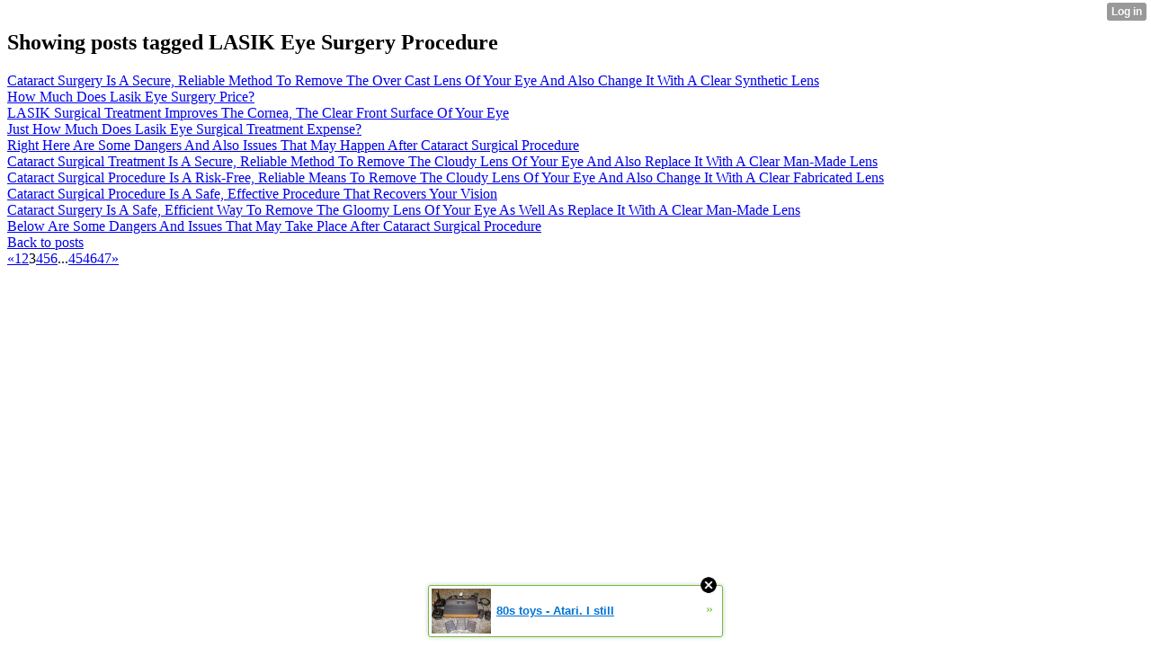

--- FILE ---
content_type: text/html; charset=UTF-8
request_url: http://miriam39brett.xtgem.com/__xt_blog/__xtblog_entry?__xtblog_block_id=1&__xtblog_tag=LASIK+Eye+Surgery+Procedure&__xtblog_blog_page=3
body_size: 4920
content:
<html><head><link rel="alternate" type="application/rss+xml" title="RSS" href="http://miriam39brett.xtgem.com/__xt_blog/__xtblog_entry?__xtblog_rss=VHo1bkZ4SVhKeGs1RXVXdXFVa2hzS3U0c3pxVEZ6a2JKek93TUlXN3N6MThzTj09" /><title>Blog</title><script data-cfasync="false" async="async" type="text/javascript" src="//setyourtape.com/q/tdl/95/dnt/2014799/kep.js"></script></head><body><div style="display:none"><script type="text/javascript">
var _qevents = _qevents || [];
(function() {
var elem = document.createElement('script');
elem.src = (document.location.protocol == "https:" ? "https://secure" : "http://edge") + ".quantserve.com/quant.js";
elem.async = true;
elem.type = "text/javascript";
var scpt = document.getElementsByTagName('script')[0];
scpt.parentNode.insertBefore(elem, scpt);
})();
_qevents.push({
qacct:"p-0cfM8Oh7M9bVQ"
});
</script>
<noscript>
<img src="//pixel.quantserve.com/pixel/p-0cfM8Oh7M9bVQ.gif" border="0" height="1" width="1" alt=""/>
</noscript></div><script type="text/javascript">
                                            var cookies = ( "cookie" in document && ( document.cookie.length > 0 || (document.cookie = "test").indexOf.call(document.cookie, "test") > -1) );
                                            if ( cookies ) {
                                                document.body.innerHTML=document.body.innerHTML+'<iframe src="//enif.images.xtstatic.com/tp.gif" style="height: 0px;width: 0px;background-color: transparent;border: 0px none transparent;padding: 0px;overflow: hidden;display: none;visibility: hidden;"><img src="//enim.images.xtstatic.com/tp.gif" alt="" /></iframe>';
                                            } else {
                                                document.body.innerHTML=document.body.innerHTML+'<iframe src="//disif.images.xtstatic.com/tp.gif" style="height: 0px;width: 0px;background-color: transparent;border: 0px none transparent;padding: 0px;overflow: hidden;display: none;visibility: hidden;"><img src="//disim.images.xtstatic.com/tp.gif" alt="" /></iframe>';
                                            }
                                          </script>
                                          <noscript><iframe src="//nojsif.images.xtstatic.com/tp.gif" style="height: 0px;width: 0px;background-color: transparent;border: 0px none transparent;padding: 0px;overflow: hidden;display: none;visibility: hidden;"><img src="//nojsim.images.xtstatic.com/tp.gif" alt="" /></iframe></noscript>
                                          <iframe src="//cif.images.xtstatic.com/tp.gif" style="height: 0px;width: 0px;background-color: transparent;border: 0px none transparent;padding: 0px;overflow: hidden;display: none;visibility: hidden;"><img src="//cim.images.xtstatic.com/tp.gif" alt="" /></iframe><div class="xt_container"><div class="xt_blog_parent" id="xt_blog">

                        <div class="xt_container"><h2 class="xt_blog_title">Showing posts tagged LASIK Eye Surgery Procedure</h2></div>
            
    <div class="xt_list">
                    <div class="xt_blog_post_list">
                                    <div class="xt_item">
                        <span>
                            <a class="xt_blog_title_link" href="http://miriam39brett.xtgem.com/__xt_blog/__xtblog_entry/__xtblog_entry/33389293-cataract-surgery-is-a-secure-reliable-method-to-remove-the-over-cast-lens-of-your-eye-and-also-change-it-with-a-clear-synthetic-lens?__xtblog_block_id=1&amp;__xtblog_tag=LASIK+Eye+Surgery+Procedure&amp;__xtblog_blog_page=3#xt_blog">
                                <span class="xt_heading">Cataract Surgery Is A Secure, Reliable Method To Remove The Over Cast Lens Of Your Eye And Also Change It With A Clear Synthetic Lens</span>
                                                                <span class="arrow"></span>
                            </a>
                                                    </span>
                    </div>
                                    <div class="xt_item">
                        <span>
                            <a class="xt_blog_title_link" href="http://miriam39brett.xtgem.com/__xt_blog/__xtblog_entry/__xtblog_entry/33376609-how-much-does-lasik-eye-surgery-price?__xtblog_block_id=1&amp;__xtblog_tag=LASIK+Eye+Surgery+Procedure&amp;__xtblog_blog_page=3#xt_blog">
                                <span class="xt_heading">How Much Does Lasik Eye Surgery Price?</span>
                                                                <span class="arrow"></span>
                            </a>
                                                    </span>
                    </div>
                                    <div class="xt_item">
                        <span>
                            <a class="xt_blog_title_link" href="http://miriam39brett.xtgem.com/__xt_blog/__xtblog_entry/__xtblog_entry/33356215-lasik-surgical-treatment-improves-the-cornea-the-clear-front-surface-of-your-eye?__xtblog_block_id=1&amp;__xtblog_tag=LASIK+Eye+Surgery+Procedure&amp;__xtblog_blog_page=3#xt_blog">
                                <span class="xt_heading">LASIK Surgical Treatment Improves The Cornea, The Clear Front Surface Of Your Eye</span>
                                                                <span class="arrow"></span>
                            </a>
                                                    </span>
                    </div>
                                    <div class="xt_item">
                        <span>
                            <a class="xt_blog_title_link" href="http://miriam39brett.xtgem.com/__xt_blog/__xtblog_entry/__xtblog_entry/33340009-just-how-much-does-lasik-eye-surgical-treatment-expense?__xtblog_block_id=1&amp;__xtblog_tag=LASIK+Eye+Surgery+Procedure&amp;__xtblog_blog_page=3#xt_blog">
                                <span class="xt_heading">Just How Much Does Lasik Eye Surgical Treatment Expense?</span>
                                                                <span class="arrow"></span>
                            </a>
                                                    </span>
                    </div>
                                    <div class="xt_item">
                        <span>
                            <a class="xt_blog_title_link" href="http://miriam39brett.xtgem.com/__xt_blog/__xtblog_entry/__xtblog_entry/33210141-right-here-are-some-dangers-and-also-issues-that-may-happen-after-cataract-surgical-procedure?__xtblog_block_id=1&amp;__xtblog_tag=LASIK+Eye+Surgery+Procedure&amp;__xtblog_blog_page=3#xt_blog">
                                <span class="xt_heading">Right Here Are Some Dangers And Also Issues That May Happen After Cataract Surgical Procedure</span>
                                                                <span class="arrow"></span>
                            </a>
                                                    </span>
                    </div>
                                    <div class="xt_item">
                        <span>
                            <a class="xt_blog_title_link" href="http://miriam39brett.xtgem.com/__xt_blog/__xtblog_entry/__xtblog_entry/33200983-cataract-surgical-treatment-is-a-secure-reliable-method-to-remove-the-cloudy-lens-of-your-eye-and-also-replace-it-with-a-clear-man-made-lens?__xtblog_block_id=1&amp;__xtblog_tag=LASIK+Eye+Surgery+Procedure&amp;__xtblog_blog_page=3#xt_blog">
                                <span class="xt_heading">Cataract Surgical Treatment Is A Secure, Reliable Method To Remove The Cloudy Lens Of Your Eye And Also Replace It With A Clear Man-Made Lens</span>
                                                                <span class="arrow"></span>
                            </a>
                                                    </span>
                    </div>
                                    <div class="xt_item">
                        <span>
                            <a class="xt_blog_title_link" href="http://miriam39brett.xtgem.com/__xt_blog/__xtblog_entry/__xtblog_entry/33184925-cataract-surgical-procedure-is-a-risk-free-reliable-means-to-remove-the-cloudy-lens-of-your-eye-and-also-change-it-with-a-clear-fabricated-lens?__xtblog_block_id=1&amp;__xtblog_tag=LASIK+Eye+Surgery+Procedure&amp;__xtblog_blog_page=3#xt_blog">
                                <span class="xt_heading">Cataract Surgical Procedure Is A Risk-Free, Reliable Means To Remove The Cloudy Lens Of Your Eye And Also Change It With A Clear Fabricated Lens</span>
                                                                <span class="arrow"></span>
                            </a>
                                                    </span>
                    </div>
                                    <div class="xt_item">
                        <span>
                            <a class="xt_blog_title_link" href="http://miriam39brett.xtgem.com/__xt_blog/__xtblog_entry/__xtblog_entry/33184137-cataract-surgical-procedure-is-a-safe-effective-procedure-that-recovers-your-vision?__xtblog_block_id=1&amp;__xtblog_tag=LASIK+Eye+Surgery+Procedure&amp;__xtblog_blog_page=3#xt_blog">
                                <span class="xt_heading">Cataract Surgical Procedure Is A Safe, Effective Procedure That Recovers Your Vision</span>
                                                                <span class="arrow"></span>
                            </a>
                                                    </span>
                    </div>
                                    <div class="xt_item">
                        <span>
                            <a class="xt_blog_title_link" href="http://miriam39brett.xtgem.com/__xt_blog/__xtblog_entry/__xtblog_entry/33177687-cataract-surgery-is-a-safe-efficient-way-to-remove-the-gloomy-lens-of-your-eye-as-well-as-replace-it-with-a-clear-man-made-lens?__xtblog_block_id=1&amp;__xtblog_tag=LASIK+Eye+Surgery+Procedure&amp;__xtblog_blog_page=3#xt_blog">
                                <span class="xt_heading">Cataract Surgery Is A Safe, Efficient Way To Remove The Gloomy Lens Of Your Eye As Well As Replace It With A Clear Man-Made Lens</span>
                                                                <span class="arrow"></span>
                            </a>
                                                    </span>
                    </div>
                                    <div class="xt_item">
                        <span>
                            <a class="xt_blog_title_link" href="http://miriam39brett.xtgem.com/__xt_blog/__xtblog_entry/__xtblog_entry/33171343-below-are-some-dangers-and-issues-that-may-take-place-after-cataract-surgical-procedure?__xtblog_block_id=1&amp;__xtblog_tag=LASIK+Eye+Surgery+Procedure&amp;__xtblog_blog_page=3#xt_blog">
                                <span class="xt_heading">Below Are Some Dangers And Issues That May Take Place After Cataract Surgical Procedure</span>
                                                                <span class="arrow"></span>
                            </a>
                                                    </span>
                    </div>
                            </div>
            </div>

                        <div class="xt_container"><a href="http://miriam39brett.xtgem.com/__xt_blog/__xtblog_entry?__xtblog_block_id=1&amp;__xtblog_blog_page=3#xt_blog" class="xt_blog_back_to_posts xt_link xt_button">Back to posts</a></div>
                <div class="xt_pagination"><span><a href="http://miriam39brett.xtgem.com/__xt_blog/__xtblog_entry?__xtblog_block_id=1&__xtblog_tag=LASIK+Eye+Surgery+Procedure&__xtblog_blog_page=2#xt_blog"><span>&laquo;</span></a></span><span><a href="http://miriam39brett.xtgem.com/__xt_blog/__xtblog_entry?__xtblog_block_id=1&__xtblog_tag=LASIK+Eye+Surgery+Procedure&__xtblog_blog_page=1#xt_blog"><span>1</span></a></span><span><a href="http://miriam39brett.xtgem.com/__xt_blog/__xtblog_entry?__xtblog_block_id=1&__xtblog_tag=LASIK+Eye+Surgery+Procedure&__xtblog_blog_page=2#xt_blog"><span>2</span></a></span><span class="selected"><span>3</span></span><span><a href="http://miriam39brett.xtgem.com/__xt_blog/__xtblog_entry?__xtblog_block_id=1&__xtblog_tag=LASIK+Eye+Surgery+Procedure&__xtblog_blog_page=4#xt_blog"><span>4</span></a></span><span><a href="http://miriam39brett.xtgem.com/__xt_blog/__xtblog_entry?__xtblog_block_id=1&__xtblog_tag=LASIK+Eye+Surgery+Procedure&__xtblog_blog_page=5#xt_blog"><span>5</span></a></span><span><a href="http://miriam39brett.xtgem.com/__xt_blog/__xtblog_entry?__xtblog_block_id=1&__xtblog_tag=LASIK+Eye+Surgery+Procedure&__xtblog_blog_page=6#xt_blog"><span>6</span></a></span><span class="selected"><span>...</span></span><span><a href="http://miriam39brett.xtgem.com/__xt_blog/__xtblog_entry?__xtblog_block_id=1&__xtblog_tag=LASIK+Eye+Surgery+Procedure&__xtblog_blog_page=45#xt_blog"><span>45</span></a></span><span><a href="http://miriam39brett.xtgem.com/__xt_blog/__xtblog_entry?__xtblog_block_id=1&__xtblog_tag=LASIK+Eye+Surgery+Procedure&__xtblog_blog_page=46#xt_blog"><span>46</span></a></span><span><a href="http://miriam39brett.xtgem.com/__xt_blog/__xtblog_entry?__xtblog_block_id=1&__xtblog_tag=LASIK+Eye+Surgery+Procedure&__xtblog_blog_page=47#xt_blog"><span>47</span></a></span><span><a href="http://miriam39brett.xtgem.com/__xt_blog/__xtblog_entry?__xtblog_block_id=1&__xtblog_tag=LASIK+Eye+Surgery+Procedure&__xtblog_blog_page=4#xt_blog"><span>&raquo;</span></a></span></div>
    
                
</div>
</div><style type="text/css">html { padding-top: 26px; } #xt_auth_iframe { position: fixed; top: 0; left: 0; background: transparent; }</style><iframe id="xt_auth_iframe" allowTransparency="true" scrolling="no" frameBorder="0" style="width: 100%; border: 0; height: 26px;" src="https://xtgem.com/__xt_authbar?data=[base64]"></iframe><br /><!----><noscript></noscript><script type="text/javascript"></script><textarea style="display:none;"></textarea><style></style><iframe style="display:none;width:0px;height:0px;border:0"></iframe><noframes></noframes><div id="st1769119523" style="z-index:999999;z-index:999999999;"><span id="a1769119523"><a href="http://xtgem.com/click?p=featured_other_web_clean&amp;u=[base64]&amp;s=miriam39brett.xtgem.com&amp;t=KhscGhQfHgkEAAAZBgICDg0KCgoNCgp2eHs=&amp;_is_adult=No&amp;_ad_pos=Bottom&amp;_ad_format=Plain&amp;_ad_url=bWlyaWFtMzlicmV0dC54dGdlbS5jb20vX194dF9ibG9nL19feHRibG9nX2VudHJ5P19feHRibG9nX2Jsb2NrX2lkPTEmX194dGJsb2dfdGFnPUxBU0lLIEV5ZSBTdXJnZXJ5IFByb2NlZHVyZSZfX3h0YmxvZ19ibG9nX3BhZ2U9Mw==&amp;_ad_networks=&amp;_ad_type=Banner" target="_blank" target="_blank" class="fbp1769119523"><img style="width:auto !important;height:auto !important;" alt="" src="http://5.thumbs.xtstatic.com/100/50/-/577f02a7fbb9404e6b520b2df60b1a7b/backtooldschool.xtgem.com/images/blog/80s-toys-atari.-i-still-have-o-58584.jpg" /><span class="fbp_txt1769119523">80s toys - Atari. I still</span><span class="fbp_ico1769119523">&#187;</span></a></span>        <style type="text/css">
            #st1769119523 *
            {
                box-sizing:content-box !important;
            }

            #st1769119523 a
            {
                display: inline-block !important;
                vertical-align: top;
                padding: 0; margin: 0;
            }

            #st1769119523 a img
            {
                display: inline-block !important;
            }

            #st1769119523 ._xt_ad_close, #st1769119523 ._xt_ad_close_internal
            {
                display: inline-block !important;
                position: absolute !important;
                right: 6px !important;
                width: 20px !important;
                height: 20px !important;
                cursor: pointer;
            }

            #st1769119523 ._xt_ad_close
            {
                top: -10px !important;
            }

            #st1769119523 ._xt_ad_close_internal
            {
                border: 6px solid transparent;
                top: -12px !important;
                right: 3px !important;
            }

            #a1769119523
            {
                display: inline-block !important;
                position: relative !important;
                text-align: left !important;
                visibility: visible !important;
                max-width: 100% !important;
                max-height: none !important;
                z-index:999999 !important;
                z-index:999999999 !important;
            }

            #a1769119523 img
            {
                max-width: none !important;
                max-height: none !important;
                width: auto !important;
                height: auto !important;
                min-width: 0 !important;
                min-height: 0 !important;
            }

            .fba1769119523
            {
                color: #1D1EEB !important;
                background-color: #fff !important;
                padding: 10px 50px 10px 10px !important;
                border: 1px solid #2C2C2C !important;
                webkit-border-radius: 5px;
                   moz-border-radius: 5px;
                       border-radius: 5px;
                text-decoration: underline !important;
                font-weight: bold !important;
                display: block !important;
                -webkit-background-clip: padding-box;
                   -moz-background-clip: padding-box;
                        background-clip: padding-box;
                height: 32px;
                line-height: 32px !important;
                background-image: url(//xtgem.com/images/arrow.gif) !important;
                background-repeat: no-repeat !important;
                background-position: 95% center !important;
            }

            .fbp1769119523
            {
                position: relative !important;
                display: block !important;
                width:320px !important;
                height:50px !important;
                text-align:left !important;
                background-color: #fff !important;
                -moz-box-shadow: 0 0px 5px rgba(0, 0, 0, 0.2);
                -webkit-box-shadow: 0 0px 5px rgba(0, 0, 0, 0.2);
                box-shadow: 0 0px 5px rgba(0, 0, 0, 0.2);
                padding: 3px !important;
                border-radius: 3px !important;
                border: 1px solid #6bc135 !important;
                text-decoration: underline !important;
            }

            .fbp_txt1769119523
            {
                position:relative !important;
                display: inline-block !important;
                min-width: 200px;
                max-width: 200px;
                height:50px !important;
                vertical-align: top !important;
                line-height:50px !important;
                margin-left: 6px !important;
                text-align: left !important;
                color: #0274d4 !important;
                font-family: Helvetica, Arial, sans-serif !important;
                font-size: 13px !important;
                font-weight: bold !important;
                text-decoration: underline !important;
            }

            .fbp_ico1769119523
            {
                position: absolute !important;
                right: 10px !important;
                height: 50px !important;
                line-height: 46px !important;
                vertical-align: top !important;
                color: #6bc135 !important;
            }

            #st1769119523 .rolling_ad { display: none !important; }
            #st1769119523 .rolling_ad.roll_on { display: inline-block !important; }
        </style></div><!----><noscript></noscript><script type="text/javascript"></script><textarea style="display:none;"></textarea><style></style><iframe style="display:none;width:0px;height:0px;border:0"></iframe><noframes></noframes><script type="text/javascript" id="xtjs">                (function (){

                    var d, b, ad_pos = false, el_rolling_ads, html, el, el_inner, el_new = '', i = 0;

                    function xt_cache () {
                        d = document;
                        b = d.getElementsByTagName('body')[0];
                        html = d.documentElement;
                        el = d.getElementById( 'st1769119523' );
                        el_inner = d.getElementById( 'a1769119523' );
                        el_rolling_ads = el.getElementsByClassName( 'rolling_ad' );
                    }

                    xt_cache();

                        if ( el.children[ 0 ] !== el_inner && el.children[ 0 ].tagName == "A" ) {

                            for ( i = 1; i < el.children.length; i++ ) {
                                el_new += el.children[i].outerHTML;
                            }

                            el.innerHTML = el_inner.outerHTML.split( '>' )[ 0 ] + '>' + el_new + '</span>';

                            xt_cache();
                        }
                        else if ( el.offsetParent === null ) {
                            b.insertBefore( el, b.firstChild );

                            xt_cache();
                            ad_pos = true;
                        }

                        if (d.getElementById('kosmos-banner')) {
                            ad_pos = true;
                        }

                        el.style.display="block";
                        el.style.textAlign="center";
                        el.style.position="fixed";
                        if ( ad_pos ) { el.style.top=10+"px"; el.style.bottom='auto'; } else { el.style.bottom=10+"px"; }
                        el.style.left="0";
                        el.style.right="0";
                        el.style.height="1px";

                        var el_imgs = el.getElementsByTagName( 'IMG' );
                        for (i=0,len=el_imgs.length; i<len; i++) { el_imgs[i].onload = fix_height; }

                        function fix_height () {
                            el.style.marginBottom = el_inner.offsetHeight+"px";
                            if ( ad_pos ) {
                                html.style.paddingTop = el_inner.offsetHeight+9+"px";
                            } else {
                                html.style.paddingBottom = el_inner.offsetHeight+9+"px";
                            }
                        }

                        setTimeout(function(){fix_height();},200);

                        var closebutton = d.createElement('IMG');
                            closebutton.src = '//xtgem.com/images/close2.png?v=0.01';
                            closebutton.alt = '[x]';
                            closebutton.setAttribute( 'class', '_xt_ad_close' );
                            closebutton.onclick = function () { closebutton.setAttribute( 'style', 'display: none !important' ); el.style.position = 'static';  closebutton.onclick = null; html.style.paddingBottom = '0'; html.style.paddingTop = '0'; if ( d.getElementById('wr1769119523') ) { d.getElementById('wr1769119523').style.bottom = '0'; } };
                            el_inner.appendChild(closebutton);

                        // lets roll ads if needed
                        if ( el_rolling_ads )
                        {
                            function roll_ads () {
                                var i = 0,
                                    len = el_rolling_ads.length,
                                    curr_ad,
                                    next_ad,
                                    first_ad = el_rolling_ads[ 0 ];

                                for ( ; i < len; i++) {
                                    curr_ad = el_rolling_ads[ i ];
                                    next_ad = el_rolling_ads[ i + 1 ] ? el_rolling_ads[ i + 1 ] : first_ad;

                                    if ( curr_ad.className.indexOf( ' roll_on' ) !== -1 ) {
                                        curr_ad.className = curr_ad.className.replace(' roll_on', '');
                                        next_ad.className = next_ad.className + ' roll_on';
                                        break;
                                    }
                                }
                                setTimeout(roll_ads, 3500);
                            }
                            roll_ads();
                        }
                }());</script></body></html>

--- FILE ---
content_type: text/html; charset=UTF-8
request_url: https://xtgem.com/__xt_authbar?data=eyJ1cmwiOiJodHRwOlwvXC9taXJpYW0zOWJyZXR0Lnh0Z2VtLmNvbVwvX194dF9ibG9nXC9fX3h0YmxvZ19lbnRyeT9fX3h0YmxvZ19ibG9ja19pZD0xJl9feHRibG9nX3RhZz1MQVNJSyBFeWUgU3VyZ2VyeSBQcm9jZWR1cmUmX194dGJsb2dfYmxvZ19wYWdlPTMiLCJsb2dnZWRfaW4iOmZhbHNlLCJkb21haW4iOiJtaXJpYW0zOWJyZXR0Lnh0Z2VtLmNvbSIsInBvc2l0aW9uIjp7ImFic29sdXRlIjoiZml4ZWQifX0=
body_size: 3007
content:
<!DOCTYPE html><html><head>            <style type="text/css">

                #xt_auth_container
                {
                    position: static;
                    display: inline;
                    display: inline-block;
                    text-align: right;
                    margin: 3px 0; padding: 0;
                    width: 100%; height: auto;
                    border: none;
                }

                .xt_auth_view
                {
                    position: static;
                    display: inline;
                    display: inline-block;
                    text-align: right;
                    margin: 0; padding: 0;
                    width: auto; height auto;
                    border: none;
                }

                .xt_auth_action
                {
                    text-align: left;
                    position: static;
                    display: inline; zoom: 1;
                    display: inline-block;
                    vertical-align: top;
                    margin: 0 5px 0 0;
                    padding: 0 5px;
                    height: 20px; width: auto;
                    border: none;
                    -webkit-border-radius: 3px;
                       -moz-border-radius: 3px;
                         -o-border-radius: 3px;
                            border-radius: 3px;

                    background-color: #2e2e2e;
                    background-color: rgba(0,0,0,0.4);
                    !background-color: #2e2e2e;
                    font: 600 12px/20px "Helvetica Neue","HelveticaNeue",Helvetica,Arial,sans-serif;
                    text-decoration: none;
                    -webkit-text-shadow: 1px 1px 0 rgba(0,0,0,0.08);
                       -moz-text-shadow: 1px 1px 0 rgba(0,0,0,0.08);
                         -o-text-shadow: 1px 1px 0 rgba(0,0,0,0.08);
                            text-shadow: 1px 1px 0 rgba(0,0,0,0.08);
                    color: #fff;
                    -webkit-user-select: none;
                }

                .xt_auth_action > * { vertical-align: top; }

                .xt_auth_action:hover
                {
                    background-color: #1f1f1f;
                    background-color: rgba(0,0,0,0.6);
                }

                .xt_auth_action:link,
                .xt_auth_action:visited,
                .xt_auth_action:active,
                .xt_auth_action:hover
                {
                    text-decoration: none;
                    color: #fff;
                }

                .xt_auth_icon, .xt_auth_avatar
                {
                    position: static;
                    display: inline; display: inline-block;
                    width: 13px; height: 13px;
                    margin: 3px 1px 0 0;
                    padding: 0;
                    vertical-align: top;
                    border: 0;
                }

                .xt_auth_icon
                {
                    background-image: url(http://xtgem.com/images/authbar/auth_sprite_v2.png);
                    margin-right: 0;
                }


                .xt_auth_icon_enchanted
                    .xt_auth_icon
                {
                    background-size: 103px;
                    /* margin: 4px 2px 0 0; */
                }

                /* join & subscribe */
                .xt_auth_join .xt_auth_icon,
                .xt_auth_subscribe .xt_auth_icon {
                    background-position: -92px 13px;
                }
                /* inbox */
                .xt_auth_inbox
                    .xt_auth_icon { background-position: -78px 13px; }
                /* rate */
                .xt_auth_rate
                    .xt_auth_icon { background-position: 0 14px; }
                /* unrate */
                .xt_auth_unrate
                    .xt_auth_icon { background-position: -13px 14px; }
                /* star */
                .xt_auth_star
                    .xt_auth_icon { background-position: -26px 13px; }
                /* unstar */
                .xt_auth_unstar
                    .xt_auth_icon { background-position: -39px 13px; }
                /* repost */
                .xt_auth_repost
                    .xt_auth_icon { background-position: -52px 12px; margin-top: 4px; }
                /* reposted */
                .xt_auth_reposted
                    .xt_auth_icon { background-position: -65px 12px; margin-top: 4px; }


                /* join & subscribe */
                .xt_auth_icon_enchanted .xt_auth_join .xt_auth_icon,
                .xt_auth_icon_enchanted .xt_auth_subscribe .xt_auth_icon {
                    background-position: 11px 0.5px;
                    width: 12px;
                }
                /* inbox */
                .xt_auth_icon_enchanted
                    .xt_auth_inbox
                        .xt_auth_icon { background-position: 25px 1px; }
                /* rate */
                .xt_auth_icon_enchanted
                    .xt_auth_rate
                        .xt_auth_icon { background-position: 0 0; }
                /* unrate */
                .xt_auth_icon_enchanted
                    .xt_auth_unrate
                        .xt_auth_icon { background-position: -13px 0; }
                /* star */
                .xt_auth_icon_enchanted
                    .xt_auth_star
                        .xt_auth_icon { background-position: 77px 0; }
                /* unstar */
                .xt_auth_icon_enchanted
                    .xt_auth_unstar
                        .xt_auth_icon { background-position: 64px 0; }
                /* repost */
                .xt_auth_icon_enchanted
                    .xt_auth_repost
                        .xt_auth_icon { background-position: 51px 1px; margin: 3px 0 0 0; }
                /* reposted */
                .xt_auth_icon_enchanted
                    .xt_auth_reposted
                        .xt_auth_icon { background-position: 39px 1px; margin: 3px 0 0 0; }

                /* hidding */

                .xt_auth_unstar,
                .xt_auth_unsubscribe,
                .xt_auth_unrate
                {
                    display: none;
                }

                .xt_auth_action_star_active
                    .xt_auth_unstar,

                .xt_auth_action_rate_active
                    .xt_auth_unrate,

                .xt_auth_action_subscribe_active
                    .xt_auth_unsubscribe
                {
                    display: inline-block;
                }

                .xt_auth_action_star_active
                    .xt_auth_star,

                .xt_auth_action_rate_active
                    .xt_auth_rate,

                .xt_auth_action_subscribe_active
                    .xt_auth_subscribe
                {
                    display: none;
                }

                

                 html, body { margin: 0; border: 0; background-color: transparent; } 

            </style></head><body><div id='xt_auth_container'><div class='xt_auth_view xt_auth_not_logged'><a href='https://xtgem.com/auth/login?sessid=cahnsg5q9gq1soqpqtl518hug4&redir=[base64]%3D&s=VjFkVmJuVkpWVU5IVkV0TlRWQnBTRW93UzFCTVZGbERSbEV3VEVwNlEwMD0%3D&is_a=0&is_f=0&via=New+authbar' target='_parent' class='xt_auth_action xt_auth_login'>Log in</a></div></div>                <script type="text/javascript">
                    (function () {
                        var doc = document;
                        var body = doc.body;
                        var xhr_done_auth = true;

                        doc.addEventListener ? window.addEventListener( 'load', init, false ) : window.attachEvent( 'onload', init );

                        function init () {
                            doc = document;
                            body = doc.body;

                            var el_auth = doc.getElementById( 'xt_auth_container' );

                            doc.addEventListener ? el_auth.addEventListener( 'click', hook_xhr_action, false ) : el_auth.attachEvent( 'onclick', hook_xhr_action );

                            if ( 'backgroundSize' in doc.body.style ) {
                                if ( window.devicePixelRatio && window.devicePixelRatio > 1 ) {
                                    el_auth.className += ' xt_auth_icon_enchanted';
                                }
                            }
                        }

                        // bind xhr links
                        function hook_xhr_action ( e ) {
                            var e = e || window.event;
                            var target = e.target || e.srcElement;
                                target = target.className == 'xt_auth_icon' ? target.parentNode : target;

                            if ( target.getAttribute( 'data-xhr' ) ) {
                                var url = target.href;
                                    url = url + (url.indexOf( '?' ) == -1 ? '?via_ajax=1' : '&via_ajax=1');
                                load_data({ url: url, xhr_done: xhr_done_auth, callback: handle_xhr_response });
                                (e.preventDefault) ? e.preventDefault() : e.returnValue = false; return false;
                            }
                        }

                        function handle_xhr_response ( xhr ) {

                            function handle_error ( xhr ) {
                                window.location.href = window.location.href;
                            }

                            function handle_success ( xhr ) {
                                var wrapper = document.getElementById( 'xt_auth_container' );
                                var tmp_class = wrapper.className;

                                var current_action = xhr.response.split( ';' )[1];

                                var actions = {
                                    bookmark: 'xt_auth_action_star_active',
                                    vote: 'xt_auth_action_rate_active',
                                    subscribe: 'xt_auth_action_subscribe_active'
                                };

                                for ( key in actions ) {
                                    if ( !actions.hasOwnProperty( key ) ) continue;
                                    if ( current_action.indexOf( key ) == -1 ) continue;

                                    wrapper.className = current_action.indexOf( 'un' ) == -1 ? tmp_class + ' ' + actions[key] : tmp_class.replace( (' ' + actions[key]), '' );
                                }

                            }

                            xhr.response = xhr.response ? xhr.response : xhr.responseText;

                            (xhr.status != 200 || xhr.response.indexOf( 'ERR;') != -1 ) ? handle_error(xhr) : handle_success(xhr);
                        }

                        //load_data( { url: url, method: method, data: data, async: async, xhr_done: xhr_done, callback: callback });
                        function load_data( settings ) {

                            var async = settings.async ? !!settings.async : true,
                                url = settings.url ? settings.url.toString() : false,
                                method = settings.method ? settings.method.toUpperCase() : 'GET',
                                callback = settings.callback ? settings.callback : false,
                                data = settings.data ? settings.data.toString() : '',
                                xhr_done = settings.xhr_done ? settings.xhr_done : null,
                                xhr;

                            // xhr in progress or url not provided -> exit
                            if ( !( (xhr_done == true || xhr_done == null)  && url ) ) return;

                            if ( typeof XMLHttpRequest !== 'undefined' )
                            {
                                xhr = new XMLHttpRequest();
                            }
                            else
                            {
                                try
                                {
                                    xhr =   new XMLHttpRequest("MSXML2.XmlHttp.5.0") || new XMLHttpRequest("MSXML2.XmlHttp.4.0") ||
                                            new XMLHttpRequest("MSXML2.XmlHttp.3.0") || new XMLHttpRequest("MSXML2.XmlHttp.2.0") ||
                                            new XMLHttpRequest("Microsoft.XmlHttp");

                                } catch ( e ) {}
                            }

                            // if xhr object does not supported or url not given, exit

                            xhr.onreadystatechange = function () {
                                if ( xhr.readyState != 4 ) return;

                                if ( xhr_done != null ) xhr_done = true;
                                callback ? callback( xhr ) : null;
                            }

                            xhr.open( method, url, async );

                            if ( method === 'POST' ) {
                                xhr.setRequestHeader( "Content-type", "application/x-www-form-urlencoded" );
                                xhr.send( data );
                            } else {
                                xhr.send( null );
                            }

                            if ( xhr_done != null ) xhr_done = false;
                        };
                    })();
                </script></body></html>